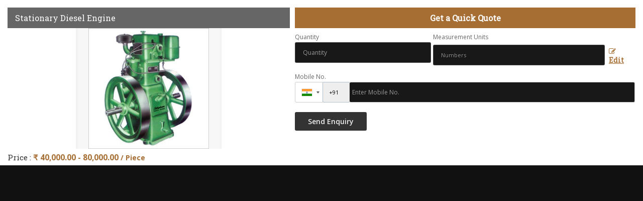

--- FILE ---
content_type: application/javascript
request_url: https://catalog.wlimg.com/main-common/bizcatglog-js.js
body_size: 5834
content:
function changeprice(opt,shipp_element, product_element) {
	
	var product_price, ship_price,total,ship_typ;
	frmobj1=eval("document.frmproduct.qty_"+opt);
	frmobj2=eval("document.frmproduct.shipp"+opt);
	shipp_name=document.frmproduct.shippname_name.value;
	
	var x;
	if(frmobj1.length > 1 ){
		
		for (var i=0; i < frmobj1.length; i++){
			
		   if (frmobj1[i].checked) {
				product_price= frmobj1[i].value;
				x=i+1;
				shipin_price=eval("document.frmproduct.qty_ship"+opt+"_"+x).value;
				document.frmproduct.cart_product.value=eval("document.frmproduct.product_name"+opt+"_"+x).value;
				document.frmproduct.tree.value=eval("document.frmproduct.tree"+opt+"_"+x).value;
				document.frmproduct.prodid.value=eval("document.frmproduct.prodid"+opt+"_"+x).value;
				
				
		   }
		}
	}
	else{
		
		if (frmobj1.checked) {
			product_price= frmobj1.value;
			x=1;
			shipin_price=eval("document.frmproduct.qty_ship"+opt+"_"+x).value;
			document.frmproduct.cart_product.value=eval("document.frmproduct.product_name"+opt+"_"+x).value;
			document.frmproduct.tree.value=eval("document.frmproduct.tree"+opt+"_"+x).value;
			document.frmproduct.prodid.value=eval("document.frmproduct.prodid"+opt+"_"+x).value;
				
		 }
		
	}
	
	
	for (var cnt=0; cnt < frmobj2.length; cnt++){
	   if (frmobj2[cnt].checked) {
			ship_typ= frmobj2[cnt].value;
	   }
	}
	
	if(shipin_price.indexOf('~')>-1)
	{
		splt=shipin_price.split('~');
		splt_name=shipp_name.split('~');
		
		if(splt.length>0){
			
			//shipping=parseFloat(splt[ship_typ]);
			shipping = parseFloat(splt[0]);
			if(parseFloat(shipping)>0){
				total=parseFloat(product_price)+shipping;
			}else{
				total=product_price;
				shipping="0.00";
			}
		}
		var shipp_name1=splt_name[ship_typ];
	}else{
		var shipp_name1=shipp_name;
		total=product_price;
		shipping="0.00";
	}
	document.frmproduct.cart_shipping.value=shipp_name1;
	document.frmproduct.cart_shipping_amt.value=shipping;
	document.frmproduct.cart_price.value=parseFloat(product_price);
	document.getElementById(shipp_element).innerHTML=adddecimal(shipping);
	document.getElementById(product_element).innerHTML=adddecimal(total);
}

function changeprice_weight(opt) {
	
	var product_price, ship_price, total;
	frmobj1=eval("document.frmproduct.qty_"+opt);
	
	var x;
	if(frmobj1.length > 1 ){
		
		for (var i=0; i < frmobj1.length; i++){
		   if (frmobj1[i].checked) {
				product_price= frmobj1[i].value;
				x=i+1;
				shipin_price=eval("document.frmproduct.qty_ship"+opt+"_"+x).value;
				document.frmproduct.cart_product.value=eval("document.frmproduct.product_name"+opt+"_"+x).value;
				document.frmproduct.tree.value=eval("document.frmproduct.tree"+opt+"_"+x).value;
				document.frmproduct.prodid.value=eval("document.frmproduct.prodid"+opt+"_"+x).value;
				document.frmproduct.product_weight.value=eval("document.frmproduct.weight"+opt+"_"+x).value;
				
		   }
		}
	}
	else{
		
		 if (frmobj1.checked) {
			
			product_price= frmobj1.value;
			x=1;
			shipin_price=eval("document.frmproduct.qty_ship"+opt+"_"+x).value;
			document.frmproduct.cart_product.value=eval("document.frmproduct.product_name"+opt+"_"+x).value;
			document.frmproduct.tree.value=eval("document.frmproduct.tree"+opt+"_"+x).value;
			document.frmproduct.prodid.value=eval("document.frmproduct.prodid"+opt+"_"+x).value;
			document.frmproduct.product_weight.value=eval("document.frmproduct.weight"+opt+"_"+x).value;
			
	   }
	}
	
	document.frmproduct.cart_price.value= parseFloat(product_price);
	
}

function changeprice_new(opt, product_element){
	
	var product_price, ship_price,total;
	frmobj1=eval("document.frmproduct.qty_"+opt);
	var x;

	
		
		for (var i=0; i < frmobj1.length; i++){
		   if (frmobj1[i].checked) {
				product_price= frmobj1[i].value;
				x=i+1;
				shipin_price=eval("document.frmproduct.qty_ship"+opt+"_"+x).value;
				document.frmproduct.cart_product.value=eval("document.frmproduct.product_name"+opt+"_"+x).value;
				document.frmproduct.tree.value=eval("document.frmproduct.tree"+opt+"_"+x).value;
				document.frmproduct.prodid.value=eval("document.frmproduct.prodid"+opt+"_"+x).value;
				
		   }
		}
	
	
	document.frmproduct.cart_price.value=parseFloat(product_price);
	
	document.getElementById(product_element).innerHTML='$'+adddecimal(product_price);
}

function adddecimal(num) { 
	string = "" + num; 
	if (string.indexOf('.') == -1) 
		return string + '.00'; 
		seperation = string.length - string.indexOf('.'); 
		if (seperation > 3) 
			return string.substring(0,string.length-seperation+3); 
		else if (seperation == 2) 
			return string + '0'; 
		return string; 
} 


/*function  to translate the whole page in different languages but only in online*/
function translator(pattern) {
	var open_in_same_window = 1;
	var my_location = unescape(document.location.toString());
	var new_location ='';
	var new_pattern = '';
	if (my_location.indexOf('translate_c?') != -1) {
		/// From google...
		var indexof_u = my_location.indexOf('u=');
		if (indexof_u == -1) {
			new_location = document.location;
		}
		else {
			var subs = my_location.substring(indexof_u, my_location.length);
			var ss = subs.split('&');
			new_location = ss[0].substring(2, ss[0].length);
		}
	}
	else {
		new_location = document.location;
	}

	indexof_p = pattern.indexOf('|');

	var isen = '';
	if (indexof_p == -1) {
		indexof_p1 = pattern.indexOf('><');
		if (indexof_p1 == -1) {
			new_pattern = pattern;
			if (pattern == 'en') {
				isen = 1;
			}
		}
		else {
			var psplit =pattern.split('><');
			new_pattern = psplit[0]+'|'+psplit[1];
			if (psplit[1] == 'en') {
				isen = 1;
			}
		}
	}
	else {
		var psplit = pattern.split('|');
		new_pattern = psplit[0]+'|'+psplit[1];
		if (psplit[1] == 'en') {
			isen = 1;
		}
	}

	var thisurl = '';
	if (isen == 1) {
		thisurl = new_location;
	}
	else {
		thisurl = 'http://translate.google.com/translate_c?langpair=' + new_pattern + "&u=" + new_location;
	}

	if (open_in_same_window == 1) {
		window.location.href = thisurl;
	}
	else {
		if (CanAnimate ){
			msgWindow=window.open('' ,'subwindow','toolbar=yes,location=yes,directories=yes,status=yes,scrollbars=yes,menubar=yes,resizable=yes,left=0,top=0');
			msgWindow.focus();
			msgWindow.location.href = thisurl;
		}
		else {
			msgWindow=window.open(thisurl,'subwindow','toolbar=yes,location=yes,directories=yes,status=yes,scrollbars=yes,menubar=yes,resizable=yes,left=0,top=0');
		}
	}
}


/*function defined to submit the form for particular products or an object when user click the inquiry button */
function part_obj_inquiry_now(form_submit_link, form_submit_status, form_name, id_val, checkbox_checked_st, checkbox_name) {
	form_object=eval('document.'+form_name);
   
    //this is working for disha exports
	if(checkbox_checked_st == 'Y'){
		var formObj = eval('form_object.'+checkbox_name+'.checked=1');
	}

// 	if(checkbox_checked_st == 'Y'){
// 		var formObj = form_object+'.'+checkbox_name+'.checked=1';
// 	}
	
	if(form_submit_status=='Y'){
		form_object.action=''+form_submit_link+'';
		form_object.id.value=''+id_val+'';
		if(id_val=='cart' || id_val=='basket'){
			form_object.cart_action.value='add';
		}
		form_object.submit();	
	}
	else{
		return true;
	}
}

function part_obj_inquiry_now_new(form_submit_link, form_submit_status, form_name, id_val, checkbox_checked_st, checkbox_name, checkbox_value) {
    //var form_object=eval('document.'+form_name);
	var form = document.createElement("form");
	form.name = form_name;
    form.setAttribute("method", 'post');
    form.setAttribute("action", form_submit_link);
	var hid_field = document.createElement('input');
	hid_field.setAttribute('type','hidden');
	hid_field.setAttribute('name','cart_action');
	form.appendChild(hid_field);
	var hid_fields = document.createElement('input');
	hid_fields.setAttribute('type','hidden');
	hid_fields.setAttribute('name',checkbox_name);
	hid_fields.setAttribute('value',checkbox_value);
	form.appendChild(hid_fields);/**/
	
	//this is working for disha exports
	if(checkbox_checked_st == "Y"){
//		formObj = eval("form_object."+checkbox_name+".checked=1");
		formObj = form.name+'.'+checkbox_name+".checked=1"
	}

// 	if(checkbox_checked_st == 'Y'){
// 		var formObj = form_object+'.'+checkbox_name+'.checked=1';
// 	}
	
	if(form_submit_status=='Y'){
		form.setAttribute('id',id_val);
		if(id_val=='cart' || id_val=='basket'){
			form.cart_action.value='add'
		}
		document.body.appendChild(form);
		form.submit();	
	}
	else{
		return true;
	}
}


/*function defined to check the checkboxes at the time when user click the inquiry button */
function inquiry_now(form_submit_link, form_submit_status, form_name, id_val, price_qty_chk) {
	
	var pp=1, notprod=0;
    form_object=eval('document.'+form_name);
	len=form_object.elements.length;
	var arr_index=0;
	var prod="";	
	for (arr_index=0; arr_index<len; arr_index++) {
		if (form_object.elements[arr_index].type == "checkbox" && form_object.elements[arr_index].checked==true) {
			
			if(price_qty_chk=="Y"){
				var val1=form_object.elements[arr_index].name;
				splt=val1.split('_');
				if(splt.length>0){					
					var price=eval('document.'+form_name+'.price_'+splt[1]+'.value');
					var quantity=eval('document.'+form_name+'.stock_'+splt[1]+'.value');
					var balance_stock=eval('document.'+form_name+'.balance_stock_'+splt[1]+'.value');
					if(quantity=="Y" && price>0 && balance_stock > 1 && (prod.length==0)){
						pp=2;
					}else{
						if(quantity!="Y" || price<=0 || balance_stock < 1){
							var prod =prod+eval('document.'+form_name+'.productName_'+splt[1]+'.value')+" ,";															
							notprod=1;
						}	
								
					}
				}
    		}else{
	    		pp=2;
    		}
	    }
	    else{
    		pp=2;
		}
	}
	if (pp==1) {
		if(notprod==1){
			alert("Products "+prod+" not for sale or out of stock.");
			return false;
		}else{
			alert("You have not selected any Product / Item.\n\nPlease select  and  proceed");
			
			return false;
		}
	}else{
		if (notprod==1) {
			alert("Products "+prod+" not for sale or out of stock.");
			//alert("Product not for sale or out of stock");
		}
		
		if(form_submit_status=='Y'){
			
      		form_object.action=''+form_submit_link+'';
      		form_object.id.value=''+id_val+'';
      		if(id_val=='cart' || id_val=='basket'){
	      		form_object.cart_action.value='add';
      		}
      		form_object.submit();	
  		}
  		else{
	  		return true;
  		}
	}
}

/*function to check/uncheck all the checkboxes in the form*/
function chk_unchk(val, form_name) {
   	dml=eval('document.'+form_name);
   	len=dml.elements.length;
   	var i=0;
   	for (i=0; i<len; i++) {
     	if (dml.elements[i].type == "checkbox") {
        	if (val == 1) { 
           		dml.elements[i].checked=true;
        	} 
			else {
           		dml.elements[i].checked=false;
        	}
     	}   
   	}
}

/*function to open popup*/
function openwin(file,Iwidth,Iheight) {
   var newWin1=window.open(file,'iypWin1','x=0,y=0,toolbar=no,location=no,directories=no,status=no,scrollbars=yes, copyhistory=no,width='+Iwidth+',height='+Iheight+',screenX=0,screenY=0,left=20,top=20');
   newWin1.focus();
}


/*Function  : isProhibited(param) 
  Objective : To check object value is allow or not
  @param    : Object
  Output    :
  	True    : If value is not allowed to enter
  	False   : If value is allowed to enter */
  	
function isProhibited(obj){
	var objval=obj.value;
	invalidstr=new Array("indiamart","india mart", "alibaba","ali baba","tradeindia", "trade-india");
	for(i=0;i<invalidstr.length;i++){
		if (chktrim(objval).toLowerCase().indexOf(chktrim(invalidstr[i]).toLowerCase())>=0){	
			alert("Usage of "+invalidstr[i]+" is Prohibited on this site.") 
			obj.focus();
			return true;		
		}
	}
	return false;
}//end of isProhibited()

/*Function isValid(param) 
  Objective: To check object value is allow or not
  @param   :  Object
  Output   :
  	True   : If value is allowed to enter
  	False  : If value is not allowed to enter */
  
function isValid(obj){
	var objval=obj.value;
    invalidstr = new Array("hotmail", "gmail", "indiatimes", "rediffmail", "yahoo", ".com", ".net",".org", ".co.in", ".co.cn", ".co.ca", ".gov", ".co.uk");
		 		
	for(i=0;i<invalidstr.length;i++){
		if (chktrim(objval).toLowerCase().indexOf(chktrim(invalidstr[i]).toLowerCase())>=0){	
			alert("Please don't use "+invalidstr[i]+".") 
			obj.focus();
			return false;		
		}
	}
	return true;
}//end of isValid


/*following function calls to show any type of validation in any form*/
function dynamic_form_validation(form_object) {
	/*fetching the total number of elements from form*/
	total_elements=(form_object.elements.length);
    
	/*running loop to check the elements of form one by one*/
	for(element_count=0; element_count<total_elements; element_count++) {
		
		/*storing element object*/
		var element_object=form_object.elements[element_count];
		
		/*storing element name*/
		var element_id=element_object.id;
		
		/*storing element value*/
		var element_value=chktrim(element_object.value);
		
		/*storing element type*/
		var element_type=element_object.type;
		
		/*spliting the element namer*/
		var array_split=element_id.split("_");		
		
		var validation_ans=array_split[0].split("-");		
		
		var validation_msg=''+array_split[1]+'';
		
		//alert(element_object+', '+element_id+', '+element_value+', '+element_type+', '+array_split[0]);
		if(validation_ans[0]=='r' || validation_ans[0]=='rp'){
			if(element_type=='select-one'){
				if (element_object.options[element_object.selectedIndex].value=="Select" || element_object.options[element_object.selectedIndex].value=="")  {
					alert(validation_msg);
					element_object.focus();
					return false;
				}
			}
			else if(element_type=='checkbox'){
				if (element_object.checked == false)  {
					alert(validation_msg);
					element_object.focus();
					return false;
				}
			}
			else{
				if(element_value.length<1){
					alert(validation_msg);
					element_object.focus();
					return false;
				}
			}
		}
		if((validation_ans[0]=='p' || validation_ans[0]=='rp') && element_value.length>0){
			if(validation_ans[1]=='2'){
				var alpha_check = /^([a-zA-Z\s])+$/;
				if(!alpha_check.test(element_value)){
					alert(validation_msg);
					element_object.focus();
					return false;
				}
			}			
			else if(validation_ans[1]=='3'){
				var alpha_num_check = /^([a-zA-Z0-9\s])+$/;
				if(!alpha_num_check.test(element_value)){
					alert(validation_msg);
					element_object.focus();
					return false;
				}
			}			
			else if(validation_ans[1]=='4'){
				var email_check = /^([a-zA-Z0-9_\.\-])+\@(([a-zA-Z0-9\-])+\.)+([a-zA-Z0-9]{2,4})+$/;
				if(!email_check.test(element_value)){
					alert(validation_msg);
					element_object.focus();
					return false;
				}
			}			
			else if(validation_ans[1]=='5'){
				var phone_check= /^[0-9+\-\,]+$/;
				if((element_value.length)<8){
					alert(validation_msg);
					element_object.focus();
					return false;
				}
				if(!phone_check.test(element_value)){
					alert(validation_msg);
					element_object.focus();
					return false;
				}
			}			
			else if(validation_ans[1]=='6'){
				var website_check= /^(http|ftp):\/\/(www\.)?.+\.(com|net|org)$/;
				if(!website_check.test(element_value)){
					alert(validation_msg);
					element_object.focus();
					return false;
				}
			}			
			else if(validation_ans[1]=='7'){
				var dob_check= /^([0-9]){2}(\/|-){1}([0-9]){2}(\/|-)([0-9]){4}$/;
				if(!dob_check.test(element_value)){
					alert(validation_msg);
					element_object.focus();
					return false;
				}
			}			
			else if(validation_ans[1]=='8'){
				var int_check= /^([0-9])+$/;
				if(!int_check.test(element_value)){
					alert(validation_msg);
					element_object.focus();
					return false;
				}
			}			
			else if(validation_ans[1]=='9'){
				var float_check= /^([0-9\.])+$/;
				if(!float_check.test(element_value)){
					alert(validation_msg);
					element_object.focus();
					return false;
				}
			}			
		}
	}
	form_object.submit.disabled = true;
}

/*following function calls to show any type of validation in any form*/
function form_validation(form_object) {
	
	
	/*fetching the total number of elements from form*/
	total_elements = (form_object.elements.length);
    
	var email_check = /^([a-zA-Z0-9_\.\-])+\@(([a-zA-Z0-9\-])+\.)+([a-zA-Z0-9]{2,4})+$/;
	
	/*running loop to check the elements of form one by one*/
	for(element_count=0; element_count<total_elements; element_count++) {
		
		/*storing element object*/
		var element_object=form_object.elements[element_count];
		
		/*storing element name*/
		var element_id=element_object.id;		
		
		/*storing element value*/
		var element_value=chktrim(element_object.value);		
		
		/*storing element type*/
		var element_type=element_object.type;		
		
		/*spliting the element namer*/
		var array_split=element_id.split("_");		
		//alert(element_object+', '+element_id+', '+element_value+', '+element_type+', '+array_split[0]);
		if(array_split[0].indexOf('req')!=-1){
			if(element_type=='select-one'){
				if (element_object.options[element_object.selectedIndex].value=="")  {
					alert('Please Select ' +array_split[2]);
					element_object.focus();
					return false;
				}
			}
			else if(element_type=='checkbox'){
				if (element_object.checked == false)  {
					alert('Please check the  ' +array_split[2]);
					element_object.focus();
					return false;
				}
			}
			else{
				if(element_value.length<1){
					alert('Please enter ' +array_split[2]);
					element_object.focus();
					return false;
				}
				else if(element_id.indexOf('_Email-id')!=-1){
					if(!email_check.test(element_value)){
						alert('Please enter valid ' +array_split[2]);
						element_object.focus();
						return false;
					}					
				}
				else if(element_id.indexOf('_int_')!=-1){
					if(!parseInt(element_value)){
						alert('Please enter valid ' +array_split[2]);
						element_object.focus();
						return false;
					}
				}
				else if(array_split[0].indexOf('prohb')!=-1){
					
					if(array_split[0].indexOf('prohb')!=-1 || array_split[0].indexOf('prohb1')!=-1){
					   	//To check indiamart, Alibaba etc words in email field
					   	if(isProhibited(element_object))
					   		return false;
					}
					
					if(array_split[0].indexOf('prohb')!=-1 || array_split[0].indexOf('prohb2')!=-1){
					   	//To check .net .com etc words in company name field
					    if(!isValid(element_object))
					   		return false;
					}
					
				}
			}
		}
		else if(array_split[0].indexOf('prohb')!=-1 && element_value.length>0){
			if(element_id.indexOf('_int_')!=-1){
				if(!parseInt(element_value)){
					alert('Please enter valid ' +array_split[2]);
					element_object.focus();
					return false;
				}
			}
			else{
				if(array_split[0].indexOf('prohb')!=-1 || array_split[0].indexOf('prohb1')!=-1){
				   	//To check indiamart, Alibaba etc words in email field
				   	if(isProhibited(element_object))
				   		return false;
				}
				
				if(array_split[0].indexOf('prohb')!=-1 || array_split[0].indexOf('prohb2')!=-1){
				   	//To check .net .com etc words in company name field
				    if(!isValid(element_object))
				   		return false;
				}
			}
		}
	}
}

/*function to remove the space from the field*/
function chktrim(inputString) {
         if (typeof inputString != "string") { return inputString; }
         var retValue = inputString;
         var ch = retValue.substring(0, 1);
         while (ch == " ") { 
           retValue = retValue.substring(1, retValue.length);
           ch = retValue.substring(0, 1);
         } 
         ch = retValue.substring(retValue.length-1, retValue.length);
         while (ch == " ") { 
            retValue = retValue.substring(0, retValue.length-1);
            ch = retValue.substring(retValue.length-1, retValue.length);
         }
         while (retValue.indexOf("  ") != -1) { 
            retValue = retValue.substring(0, retValue.indexOf("  ")) + retValue.substring(retValue.indexOf("  ")+1, retValue.length); // Again, there are two spaces in each of the strings
         }
         return retValue; 
}


function showme(val) {
	 if(val=="C") {
		document.getElementById('show').style.display = 'block'; 		
	 }
	 else if(val=="Y") {		
		document.getElementById('show').style.display = 'none'; 		
	 }
}

function openWindow(src) {
	
	window.open(src,"mywindow","menubar=0,resizable=1,width=550,height=500")
}

function chk_mail_to_friend(frm) {

	if (frm.frdemailid.value==0) {
    	alert("Please Enter Your Freind E-MailID");
        frm.frdemailid.focus();
        return false;
	}
	if (frm.frdemailid.value.indexOf('@') == -1) {
		alert("Error in e-mail address");
		frm.frdemailid.focus();
		return false;
	}
	if (frm.frdemailid.value.indexOf('.') == -1) {
		alert("Error in e-mail address");
		frm.frdemailid.focus();
		return false;
	}
	if (frm.frdemailid.value.indexOf('@') != frm.frdemailid.value.lastIndexOf('@')) {
		alert("Please Specify One E-mail address only");
		frm.frdemailid.focus();
		return false;
	}
	
	if (frm.name.value==0) {
    	alert("Please Enter Your Name");
        frm.name.focus();
        return false;
	}
	
	if (frm.emailid.value==0) {
    	alert("Please Enter Your E-MailID");
        frm.emailid.focus();
        return false;
	}
	if (frm.emailid.value.indexOf('@') == -1) {
		alert("Error in e-mail address");
		frm.emailid.focus();
		return false;
	}
	if (frm.emailid.value.indexOf('.') == -1) {
		alert("Error in e-mail address");
		frm.emailid.focus();
		return false;
	}
}

function event_send_enquiry(formname) {
	
	if (chktrim(formname.your_name.value).length==0) {
        alert("Please Enter Your Name ");
        formname.your_name.focus();
        return false;
    }
    if (chktrim(formname.emailid.value).length == 0) {
	  alert("Email-Id can't be left blank");
	  formname.emailid.focus();
	  return false;
	}
	if (chktrim(formname.emailid.value).indexOf('@') == -1) {
	  alert("Error in Email-Id");
	  formname.emailid.focus();
	  return false;
	}
	if (chktrim(formname.emailid.value).indexOf('.') == -1) {
	  alert("Error in Email-Id");
	  formname.emailid.focus();
	  return false;
	}
	if (chktrim(formname.emailid.value).indexOf('@') !=  chktrim(formname.emailid.value).lastIndexOf('@')) {
	  alert("Please Specify One Email-Id only");
	  formname.emailid.focus();
	  return false;
	}  
    if (chktrim(formname.address.value).length==0) {
        alert("Please Enter Address ");
        formname.address.focus();
        return false;
    }
	if (chktrim(formname.country.value).length <1) {
        alert("Please Select Country");
        formname.country.focus();
        return false;
	}
	if (chktrim(formname.ph_ccode.value).length <1) {
        alert("Please Enter Phone No.(ISD code)");
        formname.ph_ccode.focus();
        return false;
	}
	if (isNaN(chktrim(formname.ph_ccode.value))) {
		alert ("Please Enter Correct ISD Code For Phone No.(ISD code)");	
		formname.ph_ccode.focus();
		return false;
	}
	if (chktrim(formname.ph_acode.value).length <1) {
        alert("Please Enter Phone No.(STD code)");
        formname.ph_acode.focus();
        return false;
	}
	if (isNaN(chktrim(formname.ph_acode.value))) {
		alert ("Please Enter Correct STD Code For Phone No.(STD code)");	
		formname.ph_acode.focus();
		return false;
	}
	if (chktrim(formname.ph_number.value).length <1) {
        alert("Please Enter Phone No.(Number)");
        formname.ph_number.focus();
        return false;
	}
	if (isNaN(chktrim(formname.ph_number.value))) {
		alert ("Please Enter Correct Number For Phone No.(Number)");	
		formname.ph_number.focus();
		return false;
	}
	if (formname.enq_type.value!='VR') {
		if (chktrim(formname.business_type.value).length==0) {
	        alert("Please Select Business Type");
	        formname.business_type.focus();
	        return false;
		}
	}
}

function chk_hotel_inq_form(formname) {

	if (chktrim(formname.arrival_dd.value).length==0) {
        alert("Please Enter Your Arrival Day ");
        formname.arrival_dd.focus();
        return false;
    }
    if (chktrim(formname.arrival_mm.value).length==0) {
        alert("Please Enter Your Arrival Month ");
        formname.arrival_mm.focus();
        return false;
    }
    if (chktrim(formname.arrival_yyyy.value).length==0) {
        alert("Please Enter Your Arrival Year ");
        formname.arrival_yyyy.focus();
        return false;
    }
    
    if (chktrim(formname.departure_dd.value).length==0) {
        alert("Please Enter Your Departure Day ");
        formname.departure_dd.focus();
        return false;
    }
    if (chktrim(formname.departure_mm.value).length==0) {
        alert("Please Enter Your Departure Month ");
        formname.departure_mm.focus();
        return false;
    }
    if (chktrim(formname.departure_yyyy.value).length==0) {
        alert("Please Enter Your Departure Year ");
        formname.departure_yyyy.focus();
        return false;
    }
    
    if (chktrim(formname.no_rooms.value).length==0) {
        alert("Please Enter No. of Rooms ");
        formname.no_rooms.focus();
        return false;
    }
    if (chktrim(formname.other_req.value).length==0) {
        alert("Please Enter Other Requirements ");
        formname.other_req.focus();
        return false;
    }
    if (chktrim(formname.person_name.value).length==0) {
        alert("Please Enter Your Name ");
        formname.person_name.focus();
        return false;
    }
    if (chktrim(formname.username.value).length==0) {
        alert("Please Enter Your Email ID ");
        formname.username.focus();
        return false;
    }	
    if (chktrim(formname.username.value).length == 0) {
		alert("Email-Id can't be left blank");
		formname.username.focus();
		return false;
	}
	if (chktrim(formname.username.value).indexOf('@') == -1) {
		alert("Error in Email-Id");
		formname.username.focus();
		return false;
	}
	if (chktrim(formname.username.value).indexOf('.') == -1) {
		alert("Error in Email-Id");
		formname.username.focus();
		return false;
	}
	if (chktrim(formname.username.value).indexOf('@') !=  chktrim(formname.username.value).lastIndexOf('@')) {
		alert("Please Specify One Email-Id only");
		formname.emailid.focus();
		return false;
	} 
	if (chktrim(formname.mobile.value).length==0) {
        alert("Please Enter Your Mobile Number ");
        formname.mobile.focus();
        return false;
    }
    if (chktrim(formname.address.value).length==0) {
        alert("Please Enter Your Address ");
        formname.address.focus();
        return false;
    }	
    
    if (chktrim(formname.country.value).length==0) {
        alert("Please Enter Your Country ");
        formname.country.focus();
        return false;
    }
}
function chk_project_inqform(formname, captcha) {
	
	if (chktrim(formname.your_name.value).length==0) {
        alert("Please Enter Your Name ");
        formname.your_name.focus();
        return false;
    }
    if (chktrim(formname.email_id.value).length==0) {
        alert("Please Enter Your Email ID ");
        formname.email_id.focus();
        return false;
    }
    
    var email_check = /^([a-zA-Z0-9_\.\-])+\@(([a-zA-Z0-9\-])+\.)+([a-zA-Z0-9]{2,4})+$/;
	if(!email_check.test(formname.email_id.value)){
		alert("Plaese enter a valid Emaail ID.");
		formname.email_id.focus();
		return false;
	}
	if (chktrim(formname.mobile.value).length==0) {
        alert("Please Enter Your Mobile Number ");
        formname.mobile.focus();
        return false;
    }
    if (chktrim(formname.desc.value).length==0) {
        alert("Please Enter Your Requirement ");
        formname.desc.focus();
        return false;
    }
    
    if(captcha=='Y' && chktrim(formname.code.value).length==0){
	    
	    alert("Please Enter Verification Code ");
        formname.code.focus();
        return false;
    }
}

function requirement_form(formname) {
	
	if (chktrim(formname.inq_subject.value).length==0) {
		
        alert("Please Enter Subject ");
        
        formname.inq_subject.focus();
        
        return false;
    }
    
    if (chktrim(formname.inq_desc.value).length==0) {
		
        alert("Please Enter Your Inquiry Description. ");
        
        formname.inq_desc.focus();
        
        return false;
    }
    
    if (chktrim(formname.your_name.value).length==0) {
		
        alert("Please Enter Your Name. ");
        
        formname.your_name.focus();
        
        return false;
    }
    
    if (chktrim(formname.email_id.value).length==0) {
	    
        alert("Please Enter Your Email ID ");
        
        formname.email_id.focus();
        
        return false;
    }	
    
    if (chktrim(formname.email_id.value).length == 0) {
	    
		alert("Email-Id can't be left blank");
		
		formname.email_id.focus();
		
		return false;
	}
	
	if (chktrim(formname.email_id.value).indexOf('@') == -1) {
		
		alert("Error in Email-Id");
		
		formname.email_id.focus();
		
		return false;
	}
	
	if (chktrim(formname.email_id.value).indexOf('.') == -1) {
		
		alert("Error in Email-Id");
		
		formname.email_id.focus();
		
		return false;
	}
	
	if (chktrim(formname.email_id.value).indexOf('@') !=  chktrim(formname.email_id.value).lastIndexOf('@')) {
		
		alert("Please Specify One Email-Id only");
		
		formname.emailid.focus();
		
		return false;
	} 
	
    if (chktrim(formname.contact_no.value).length==0) {
		
        alert("Please Enter Your Contact No. ");
        
        formname.contact_no.focus();
        
        return false;
    }
    
    if (chktrim(formname.address.value).length==0) {
		
        alert("Please Enter Your Full Address ");
        
        formname.address.focus();
        
        return false;
    }
}

function select_item_cart() {
			
	var chk = 0;
	
	for (var i=0; i < document.frmproduct.qty_1.length; i++) {

		if (document.frmproduct.qty_1[i].checked) {
			
			chk = 1;
		}
	}
	
	if(chk==0) {
		
		alert("Please Select Your Item Products ");
		document.frmproduct.qty_1[0].focus();
		return false;
	}
}

function select_item_cart_new() {
	
	if(document.frmproduct.prodid.value=='') {
		
		alert("Please Select Your Item Products ");
		
		return false;
	}
}


function inquiry_checkbox_select(myForm) {

	var checkFound = false;
	var inq_chk_box = false;
	
	for (var counter=0; counter < myForm.length; counter++) {
		
		if((myForm.elements[counter].name).substr(0, 4)=="chk_") {
			
			if ((myForm.elements[counter].type == "checkbox") && (myForm.elements[counter].checked == true)) {
			
				checkFound = true;
			}
			
			inq_chk_box = true;
		}
	}
	
	if (checkFound != true && inq_chk_box==true) {
		
		alert ("Please check at least one checkbox.");
		
		return false;
	}
	
	return true;
}

function newsletter_validation() {
	
	var news_letter_email= document.newsletter.news_letter_email.value;
	
	if((news_letter_email)=="" || (news_letter_email)=="Enter Email"){
		
		alert("Please Enter Email") ;
		document.newsletter.news_letter_email.focus();
		return false;
	}
		
	if((news_letter_email)!=""){
		
		var email_check = /^([a-zA-Z0-9_\.\-])+\@(([a-zA-Z0-9\-])+\.)+([a-zA-Z0-9]{2,4})+$/;
		if(!email_check.test(news_letter_email)){
			
			alert("Please Enter Valid Email") ;
			document.newsletter.news_letter_email.value="";
			document.newsletter.news_letter_email.focus();
			return false;
			
		}
	}			
		
	return true;
}

--- FILE ---
content_type: application/javascript
request_url: https://catalog.wlimg.com/main-common/country_list.js
body_size: 2389
content:
var countryarr = new Array('Afghanistan', 'Albania', 'Algeria', 'American Samoa', 'Andorra', 'Angola', 'Anguilla', 'Antigua and Barbuda', 'Argentina', 'Armenia', 'Aruba', 'Australia', 'Austria', 'Azerbaijan', 'Bahamas', 'Bahrain', 'Bangladesh', 'Barbados', 'Bassas da India', 'Belarus', 'Belgium', 'Belize', 'Benin', 'Bermuda', 'Bhutan', 'Bolivia', 'Bosnia and Herzegovina', 'Botswana', 'Bouvet Island', 'Brazil', 'British Indian Ocean Territory', 'British Virgin Islands', 'Brunei', 'Bulgaria', 'Burkina Faso', 'Burma/Myanmar', 'Burundi', 'Cambodia', 'Cameroon', 'Canada', 'Cape Verde', 'Cayman Islands', 'Central African Republic', 'Chad', 'Chile', 'China', 'Christmas Island', 'Cocos (Keeling) Islands', 'Colombia', 'Comoros', 'Congo', 'Cook Islands', 'Costa Rica', 'Cote d\'Ivoire/Ivory Coast', 'Croatia', 'Cuba', 'Cyprus', 'Czech', 'Democratic Republic of the Congo', 'Denmark', 'Djibouti', 'Dominica', 'Dominican', 'East Timor', 'Ecuador', 'Egypt', 'El Salvador', 'Equatorial Guinea', 'Eritrea', 'Estonia', 'Ethiopia', 'Europa Island', 'Falkland Islands', 'Faroe Islands', 'Fiji', 'Finland', 'France', 'French Guiana', 'French Polynesia', 'French Southern and Antarctic Lands', 'Fyro Macedonia', 'Gabon', 'Gambia', 'Gaza Strip', 'Georgia', 'Germany', 'Ghana', 'Gibraltar', 'Glorioso Islands', 'Greece', 'Greenland', 'Grenada', 'Guadeloupe', 'Guam', 'Guatemala', 'Guernsey', 'Guinea', 'Guinea-Bissau', 'Guyana', 'Haiti', 'Holy See (Vatican City)', 'Honduras', 'Hong Kong', 'Hungary', 'Iceland', 'India', 'Indonesia', 'Iran', 'Iraq', 'Ireland', 'Isle of Man', 'Israel', 'Italy', 'Jamaica', 'Japan', 'Jersey', 'Jordan', 'Juan de Nova Island', 'Kazakhstan', 'Kenya', 'Kiribati', 'Korea, South', 'North Korea', 'Kuwait', 'Kyrgyzstan', 'Laos', 'Latvia', 'Lebanon', 'Lesotho', 'Liberia', 'Libya', 'Liechtenstein', 'Lithuania', 'Luxembourg', 'Macao', 'Macedonia', 'Madagascar', 'Malawi', 'Malaysia', 'Maldives', 'Mali', 'Malta', 'Man, Isle of', 'Marshall Islands', 'Martinique', 'Mauritania', 'Mauritius', 'Mayotte', 'Mexico', 'Micronesia', 'Midway Islands', 'Moldova', 'Monaco', 'Mongolia', 'Montenegro', 'Montenegro(Karadag)', 'Montserrat', 'Morocco', 'Mozambique', 'Namibia', 'Nauru', 'Nepal', 'Navassa Island', 'Netherlands', 'Netherlands Antilles', 'New Caledonia', 'New Zealand', 'Nicaragua', 'Niger', 'Nigeria', 'Niue', 'Norfolk Island', 'Northern Mariana Islands', 'Norway', 'Oman', 'Pakistan', 'Palau', 'Panama', 'Papua New Guinea', 'Paraguay', 'Peru', 'Philippines', 'Pitcairn Islands', 'Poland', 'Portugal', 'Puerto Rico', 'Qatar', 'Reunion', 'Romania', 'Russia', 'Rwanda', 'Saint Helena', 'Saint Kitts and Nevis', 'Saint Lucia', 'Saint Vincent and the Grenadines', 'Samoa', 'San Marino', 'Sao Tome and Principe', 'Saudi Arabia', 'Senegal', 'Serbia', 'Seychelles', 'Sierra Leone', 'Singapore', 'Slovakia', 'Slovenia', 'Solomon Islands', 'Somalia', 'South Africa', 'South Sudan', 'Spain', 'Sri Lanka', 'Sudan', 'Suriname', 'Svalbard', 'Swaziland', 'Sweden', 'Switzerland', 'Syria', 'Taiwan', 'Tajikistan', 'Tanzania', 'Thailand', 'Timor-Leste', 'Togo', 'Tokelau', 'Tonga', 'Trinidad and Tobago', 'Tromelin Island', 'Tunisia', 'Turkey', 'Turkmenistan', 'Turks and Caicos Islands', 'Tuvalu', 'Uganda', 'Ukraine', 'United Arab Emirates', 'United Kingdom', 'United States', 'Uruguay', 'US Virgin Islands', 'Uzbekistan', 'Vanuatu', 'Vatican City', 'Vietnam', 'Venezuela', 'Wake Island', 'Wallis and Futuna', 'Western Sahara', 'Yemen', 'Zambia', 'Zimbabwe');

var countryarr_value = new Array('AF', 'AL', 'DZ', 'AS', 'AD', 'AO', 'AI', 'AG', 'AR', 'AM', 'AW', 'AU', 'AT', 'AZ', 'BS', 'BH', 'BD', 'BB', 'BS', 'BY', 'BE', 'BZ', 'BJ', 'BM', 'BT', 'BO', 'BA', 'BW', 'BV', 'BR', 'IO', 'VG', 'BN', 'BG', 'BF', 'MM', 'BI', 'KH', 'CM', 'CA', 'CV', 'KY', 'CF', 'TD', 'CL', 'CN', 'CX', 'CC', 'CO', 'KM', 'CG', 'CK', 'CR', 'CI', 'HR', 'CU', 'CY', 'CZ', 'CD', 'DK', 'DJ', 'DM', 'DO', 'TP', 'EC', 'EG', 'SV', 'GQ', 'ER', 'EE', 'ET', 'EU', 'FK', 'FO', 'FJ', 'FI', 'FR', 'GF', 'PF', 'FR', 'ZD', 'GA', 'GM', 'GZ', 'GE', 'DE', 'GH', 'RG', 'GO', 'GR', 'GL', 'GD', 'GP', 'GU', 'GT', 'GG', 'GN', 'GW', 'GY', 'HT', 'VA', 'HN', 'HK', 'HU', 'IS', 'IN', 'ID', 'IR', 'IQ', 'IE', 'IM', 'IL', 'IT', 'JM', 'JP', 'JE', 'JO', 'JO', 'KZ', 'KE', 'KI', 'KR', 'KP', 'KW', 'KG', 'LA', 'LV', 'LB', 'LS', 'LR', 'LY', 'LI', 'LT', 'LU', 'MO', 'MK', 'MG', 'MW', 'MY', 'MV', 'ML', 'MT', 'IB', 'MH', 'MQ', 'MR', 'MU', 'YT', 'MX', 'FM', 'MW', 'MD', 'MC', 'MN', 'ME', 'ME', 'MS', 'MA', 'MZ', 'NA', 'NR', 'NP', 'VL', 'NL', 'AN', 'NC', 'NZ', 'NI', 'NE', 'NG', 'NU', 'NFK', 'MP', 'NO', 'OM', 'PK', 'PK', 'PA', 'PG', 'PY', 'PE', 'PH', 'PCN', 'PL', 'PT', 'PR', 'QA', 'RE', 'RO', 'RU', 'RW', 'SH', 'KN', 'LC', 'VC', 'WS', 'SM', 'ST', 'SA', 'SN', 'RS', 'SC', 'SL', 'SG', 'SK', 'SI', 'SB', 'SO', 'ZA', 'SD', 'ES', 'LK', 'SD', 'SR', 'SJ', 'SZ', 'SE', 'CH', 'SY', 'TW', 'TJ', 'TZ', 'TH', 'TL', 'TG', 'TK', 'TO', 'TT', 'TE', 'TN', 'TR', 'TM', 'TC', 'TV', 'UG', 'UA', 'AE', 'GB', 'US', 'UY', 'VI', 'UZ', 'VU', 'VA', 'VN', 'VE', 'WQ', 'WF', 'EH', 'YE', 'ZM', 'ZW');

function showcountrylist(frm_name, feild_name, sel_country) {

	for (var i=0; i < countryarr.length;++i) {

		Array.prototype.in_array = function(p_val) {

			for(var i = 0, l = this.length; i < l; i++) {

				if(this[i] == p_val) {

					return true;
				}
			}
			return false;
		}
		
		//var country_str =eval('document.forms.'+frm_name+'.'+feild_name);
		var country_str =document.forms[frm_name][feild_name]; 
		addSelectOptions(country_str, countryarr[i], countryarr_value[i], sel_country);
		
	}
}

function addSelectOptions(selectName,optionText,optionValue, selcode) {
	
	
	var createdOption = document.createElement("option");
	
	createdOption.text = optionText;

	createdOption.value = optionValue;

	if(optionValue==selcode) {

		createdOption.selected='selected';
	}

	selectName.options.add(createdOption);
}